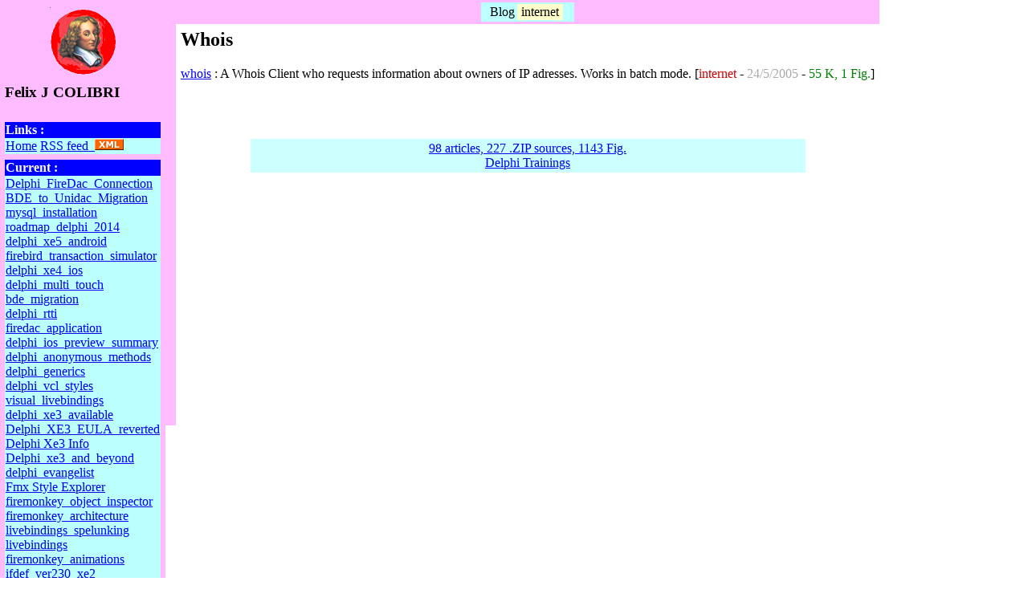

--- FILE ---
content_type: text/html
request_url: http://www.felix-colibri.com/blog/whois_.html
body_size: 12387
content:
 <HTML> <HEAD> <TITLE>fColibri: whois_</TITLE> </HEAD> <BODY leftmargin="0" topmargin="0" marginwidth="0" marginheight="0" alink="red"> <DIV> <DIV style="position:absolute; left:0px; Top:0px;">
<TABLE border=0 cellpadding=0 cellspacing=0 height="100%" width="100%" bgcolor="#FFBBFF" > <TR> <TD width="20%" valign=top> <TABLE cellspacing=5 bgcolor="#FFBBFF"  width=200 > <TR align=center> menu </TR> </TABLE> </TD>
<TD width="80%" height="100%"valign=top bgcolor="#FFFFFF" > <TABLE border=0 width="100%" bgcolor="#FFBBFF" > <TR> <TD align=center> <TABLE border=0  bgcolor="#BBFFFF" > <TR> <TD> &nbsp;&nbsp;Blog </TD> <TD bgcolor= "#FFFFCC"  > &nbsp;internet&nbsp; </TD>
<TD> &nbsp;&nbsp; </TD> </TR> </TABLE> </TD> </TR> </TABLE> <TABLE cellspacing=5 width=100%  height=500 > <TR> <TD valign=top>
    <P>
    <H2>Whois</H2>
    <A HREF="http://www.felix-colibri.com/papers/web/whois/whois.html">whois</A> : A Whois Client who requests information about owners of IP adresses.
    Works
    in batch mode. [<FONT COLOR=#CC0000>internet</FONT> - <FONT COLOR=#AAAAAA>24/5/2005</FONT> - <FONT COLOR=#008000>55&nbsp;K, 1&nbsp;Fig.</FONT>]<BR>
    <BR><BR>
    <BR><BR>
    <TABLE border=0 bgcolor="CCFFFF" width="80%" align=center>
      <TR>
        <TD>
          <CENTER><FONT COLOR=#FF0000><A HREF="http://www.felix-colibri.com/index.html">98 articles, 227 .ZIP sources, 1143 Fig.</A></FONT><BR>
          <A HREF="http://www.felix-colibri.com/training/training.html">Delphi Trainings</A></CENTER>
        </TD>
      </TR>
    </TABLE>
    <P>
 </TD> </TR> </TABLE> </TD> </TR> </TABLE> </DIV> <DIV style="position:absolute; left:0px; Top:0px; width: 200px; background-color: FFBBFF;"> <TABLE cellspacing=5 bgcolor="#FFBBFF" > <TR align=center> <TD align=center> <TABLE bgcolor="#FFBBFF" >
<TR align=center> <TD align=center> <CENTER><IMG SRC="http://www.felix-colibri.com/pascal_institute.png" alt="the Pascal Institute"></CENTER> </TD> </TR> </TABLE> </TD> </TR> <TR> <TD> <P><H3>Felix J COLIBRI</H3> </TD> </TR> <TR> <TD>
<TABLE cellspacing=0 cellpadding=1 border= 0 width="100%"> <TR> <TD bgcolor="#0000FF"> <FONT COLOR=#FFFFFF> <B>Links :</B><BR></FONT> </TD> </TR> <TR bgcolor="#BBFFFF" > <TD> <A HREF="http://www.felix-colibri.com">Home</A> <TABLE valign=center>
<A HREF="http://www.felix-colibri.com/feed.rss" type="application/rss+xml"> RSS feed &nbsp;<IMG SRC="http://www.felix-colibri.com/blog/xml.png"></A> </TABLE> </TD> </TR> </TABLE> </TD> </TR> <TR> <TD> <TABLE cellspacing=0 cellpadding= 1 border= 0 width="100%"> <TR>
<TD bgcolor="#0000FF"> <FONT COLOR=#FFFFFF> <B>Current :</B><BR></FONT> </TD> </TR> <TR bgcolor="#BBFFFF" > <TD> <A HREF="http://www.felix-colibri.com/blog/delphi_firedac_connection_.html">Delphi_FireDac_Connection</A><BR>
<A HREF="http://www.felix-colibri.com/blog/bde_to_unidac_migration_.html">BDE_to_Unidac_Migration</A><BR> <A HREF="http://www.felix-colibri.com/blog/delphi_mysql_installation_.html">mysql_installation</A><BR> <A HREF="http://www.felix-colibri.com/blog/roadmap_delphi_2014_appmethod_recharge_.html">roadmap_delphi_2014</A><BR>
<A HREF="http://www.felix-colibri.com/blog/delphi_xe5_android_.html">delphi_xe5_android</A><BR> <A HREF="http://www.felix-colibri.com/blog/firebird_transaction_simulator_.html">firebird_transaction_simulator</A><BR> <A HREF="http://www.felix-colibri.com/blog/delphi_xe4_ios_.html">delphi_xe4_ios</A><BR>
<A HREF="http://www.felix-colibri.com/blog/delphi_multi_touch_screen_.html">delphi_multi_touch</A><BR> <A HREF="http://www.felix-colibri.com/blog/bde_migration_.html">bde_migration</A><BR> <A HREF="http://www.felix-colibri.com/blog/delphi_rtti_.html">delphi_rtti</A><BR> <A HREF="http://www.felix-colibri.com/blog/first_firedac_application_.html">firedac_application</A><BR>
<A HREF="http://www.felix-colibri.com/blog/delphi_ios_preview_summary_.html">delphi_ios_preview_summary</A><BR> <A HREF="http://www.felix-colibri.com/blog/delphi_anonymous_methods_.html">delphi_anonymous_methods</A><BR> <A HREF="http://www.felix-colibri.com/blog/delphi_generics_.html">delphi_generics</A><BR>
<A HREF="http://www.felix-colibri.com/blog/delphi_vcl_styles_.html">delphi_vcl_styles</A><BR> <A HREF="http://www.felix-colibri.com/blog/visual_livebindings_.html">visual_livebindings</A><BR> <A HREF="http://www.felix-colibri.com/blog/delphi_xe3_available_.html">delphi_xe3_available</A><BR>
<A HREF="http://www.felix-colibri.com/blog/delphi_xe3_pro_license_is_reverted_.html">Delphi_XE3_EULA_reverted</A><BR> <A HREF="http://www.felix-colibri.com/blog/delphi_xe3_info_.html">Delphi Xe3 Info</A><BR> <A HREF="http://www.felix-colibri.com/blog/delphi_xe3_perspective_.html">Delphi_xe3_and_beyond</A><BR>
<A HREF="http://www.felix-colibri.com/blog/delphi_evangelist_.html">delphi_evangelist</A><BR> <A HREF="http://www.felix-colibri.com/blog/firemonkey_style_explorer_.html">Fmx Style Explorer</A><BR> <A HREF="http://www.felix-colibri.com/blog/simple_firemonkey_object_inspector_.html">firemonkey_object_inspector</A><BR>
<A HREF="http://www.felix-colibri.com/blog/firemonkey_architecture_.html">firemonkey_architecture</A><BR> <A HREF="http://www.felix-colibri.com/blog/delphi_livebindings_spelunking_.html">livebindings_spelunking</A><BR> <A HREF="http://www.felix-colibri.com/blog/livebindings_delphi_xe2_.html">livebindings</A><BR>
<A HREF="http://www.felix-colibri.com/blog/firemonkey_animations_.html">firemonkey_animations</A><BR> <A HREF="http://www.felix-colibri.com/blog/do_not_forget_ifdef_ver230_.html">ifdef_ver230_xe2</A><BR> <A HREF="http://www.felix-colibri.com/blog/firemonkey_styles_.html">firemonkey_styles</A><BR> <A HREF="http://www.felix-colibri.com/blog/delphi_xe2_.html">delphi_xe2</A><BR>
<A HREF="http://www.felix-colibri.com/blog/events_record_and_playback_.html">events_record_playback</A><BR> <A HREF="http://www.felix-colibri.com/blog/delphi_video_player_.html">delphi_video_player</A><BR> <A HREF="http://www.felix-colibri.com/blog/the_delphi_induc_a_virus_anatomy_.html">induc_a_virus</A><BR>
<A HREF="http://www.felix-colibri.com/blog/cooking_the_code_.html">cooking_the_code</A><BR> <A HREF="http://www.felix-colibri.com/blog/treeview_html_help_viewer_.html">html_viewer</A><BR> <A HREF="http://www.felix-colibri.com/blog/unit_test_framework_.html">unit_test_framework</A><BR>
<A HREF="http://www.felix-colibri.com/blog/gnostice_coderage_reference_.html">gnostice_coderage_reference</A><BR> <A HREF="http://www.felix-colibri.com/blog/rave_reports_video_.html">Rave Reports video</A><BR> <A HREF="http://www.felix-colibri.com/blog/why_generics_constraints_.html">generics_constraints</A><BR>
<A HREF="http://www.felix-colibri.com/blog/the_turbo_pascal_story_.html">turbo_pascal_story</A><BR> <A HREF="http://www.felix-colibri.com/blog/rave_reports_training_.html">rave_reports_training</A><BR> <A HREF="http://www.felix-colibri.com/blog/rave_reports_introduction_.html">Rave Reports video</A><BR> <A HREF="http://www.felix-colibri.com/blog/download_.html">updated_download</A><BR>
<A HREF="http://www.felix-colibri.com/blog/er_studio_tutorial_update_.html">Emarcadero ER/Studio</A><BR> <A HREF="http://www.felix-colibri.com/blog/embarcadero_er_studio_.html">Emarcadero ER Studio</A><BR> <A HREF="http://www.felix-colibri.com/blog/custom_delphi_training_.html">custom_training</A><BR>
<A HREF="http://www.felix-colibri.com/blog/bayesian_spam_filter_.html">bayesian_spam_filter</A><BR> <A HREF="http://www.felix-colibri.com/blog/delphi_generics_tutorial_.html">generics_tutorial</A><BR> <A HREF="http://www.felix-colibri.com/blog/no_ekon_generics_presentation_.html">No_Ekon_Spring_Generics</A><BR>
<A HREF="http://www.felix-colibri.com/blog/rave_pdf_intraweb_.html">rave_pdf_intraweb</A><BR> </TD> </TR> </TABLE> </TD> </TR> <TR> <TD> <TABLE cellspacing=0 cellpadding= 1 border= 0 width="100%"> <TR> <TD bgcolor="#0000FF"> <FONT COLOR=#FFFFFF> <B>Categories :</B><BR></FONT> </TD> </TR>
<TR bgcolor="#BBFFFF" > <TD> <A HREF="http://www.felix-colibri.com/blog/cat_database.html">database (32)</A><BR> <A HREF="http://www.felix-colibri.com/blog/cat_delphi.html">delphi (17)</A><BR> <A HREF="http://www.felix-colibri.com/blog/cat_vcl.html">vcl (1)</A><BR> <A HREF="http://www.felix-colibri.com/blog/cat_poo_composants.html">poo_composants (2)</A><BR>
<A HREF="http://www.felix-colibri.com/blog/cat_oo_design.html">oo_design (4)</A><BR> <A HREF="http://www.felix-colibri.com/blog/cat_vcl_rtl.html">vcl_rtl (1)</A><BR> <A HREF="http://www.felix-colibri.com/blog/cat_firemonkey.html">firemonkey (6)</A><BR> <A HREF="http://www.felix-colibri.com/blog/cat_utility.html">utility (5)</A><BR> <A HREF="http://www.felix-colibri.com/blog/cat_graphics.html">graphics (3)</A><BR>
<A HREF="http://www.felix-colibri.com/blog/cat_debug_and_test.html">debug_and_test (1)</A><BR> <A HREF="http://www.felix-colibri.com/blog/cat_oop_component.html">oop_component (3)</A><BR> <A HREF="http://www.felix-colibri.com/blog/cat_training.html">training (4)</A><BR> <A HREF="http://www.felix-colibri.com/blog/cat_download.html">download (1)</A><BR>
<A HREF="http://www.felix-colibri.com/blog/cat_internet.html">internet (24)</A><BR> <A HREF="http://www.felix-colibri.com/blog/cat_language.html">language (8)</A><BR> <A HREF="http://www.felix-colibri.com/blog/cat_system.html">system (4)</A><BR> </TD> </TR> </TABLE> </TD> </TR> <TR> <TD> <TABLE cellspacing=0 cellpadding= 1 border= 0 width="100%"> <TR>
<TD bgcolor="#0000FF"> <FONT COLOR=#FFFFFF> <B>Archive :</B><BR></FONT> </TD> </TR> <TR bgcolor="#BBFFFF" > <TD> <A HREF="http://www.felix-colibri.com/blog/arch_2015_12.html">dec 2015 (1)</A><BR> <A HREF="http://www.felix-colibri.com/blog/arch_2015_7.html">jul 2015 (1)</A><BR>
<A HREF="http://www.felix-colibri.com/blog/arch_2014_5.html">may 2014 (1)</A><BR> <A HREF="http://www.felix-colibri.com/blog/arch_2014_3.html">mar 2014 (1)</A><BR> <A HREF="http://www.felix-colibri.com/blog/arch_2013_9.html">sep 2013 (1)</A><BR> <A HREF="http://www.felix-colibri.com/blog/arch_2013_7.html">jul 2013 (1)</A><BR> <A HREF="http://www.felix-colibri.com/blog/arch_2013_4.html">apr 2013 (1)</A><BR>
<A HREF="http://www.felix-colibri.com/blog/arch_2013_3.html">mar 2013 (4)</A><BR> <A HREF="http://www.felix-colibri.com/blog/arch_2013_2.html">feb 2013 (3)</A><BR> <A HREF="http://www.felix-colibri.com/blog/arch_2013_1.html">jan 2013 (2)</A><BR> <A HREF="http://www.felix-colibri.com/blog/arch_2012_9.html">sep 2012 (2)</A><BR> <A HREF="http://www.felix-colibri.com/blog/arch_2012_8.html">aug 2012 (2)</A><BR>
<A HREF="http://www.felix-colibri.com/blog/arch_2012_7.html">jul 2012 (1)</A><BR> <A HREF="http://www.felix-colibri.com/blog/arch_2011_10.html">oct 2011 (4)</A><BR> <A HREF="http://www.felix-colibri.com/blog/arch_2011_9.html">sep 2011 (4)</A><BR> <A HREF="http://www.felix-colibri.com/blog/arch_2011_8.html">aug 2011 (1)</A><BR> <A HREF="http://www.felix-colibri.com/blog/arch_2010_10.html">oct 2010 (1)</A><BR>
<A HREF="http://www.felix-colibri.com/blog/arch_2010_9.html">sep 2010 (1)</A><BR> <A HREF="http://www.felix-colibri.com/blog/arch_2009_8.html">aug 2009 (1)</A><BR> <A HREF="http://www.felix-colibri.com/blog/arch_2009_6.html">jun 2009 (1)</A><BR> <A HREF="http://www.felix-colibri.com/blog/arch_2009_2.html">feb 2009 (1)</A><BR> <A HREF="http://www.felix-colibri.com/blog/arch_2009_1.html">jan 2009 (1)</A><BR>
<A HREF="http://www.felix-colibri.com/blog/arch_2008_12.html">dec 2008 (2)</A><BR> <A HREF="http://www.felix-colibri.com/blog/arch_2008_11.html">nov 2008 (4)</A><BR> <A HREF="http://www.felix-colibri.com/blog/arch_2008_6.html">jun 2008 (1)</A><BR> <A HREF="http://www.felix-colibri.com/blog/arch_2008_5.html">may 2008 (2)</A><BR> <A HREF="http://www.felix-colibri.com/blog/arch_2008_4.html">apr 2008 (1)</A><BR>
<A HREF="http://www.felix-colibri.com/blog/arch_2008_3.html">mar 2008 (1)</A><BR> <A HREF="http://www.felix-colibri.com/blog/arch_2008_2.html">feb 2008 (2)</A><BR> <A HREF="http://www.felix-colibri.com/blog/arch_2008_1.html">jan 2008 (1)</A><BR> <A HREF="http://www.felix-colibri.com/blog/year_2007.html">2007 (24)</A><BR> <A HREF="http://www.felix-colibri.com/blog/year_2006.html">2006 (10)</A><BR>
<A HREF="http://www.felix-colibri.com/blog/year_2005.html">2005 (25)</A><BR> <A HREF="http://www.felix-colibri.com/blog/year_2004.html">2004 (7)</A><BR> </TD> </TR> </TABLE> </TD> </TR> </TABLE> </DIV> </DIV> </BODY> </HTML>


--- FILE ---
content_type: text/html
request_url: http://www.felix-colibri.com/pascal_institute.png
body_size: 11804
content:
�PNG

   IHDR   U   U   ��?   sRGB ���   gAMA  ���a    cHRM  z&  ��  �   ��  u0  �`  :�  p��Q<   	pHYs  �  ��+  -�IDATx^�\uxTg��v���w�ޕ�[�Xiђ��d���q�q'$w+^����8�
Z����w�J� ����<�ᙄ3_����߁#{J����g��z����` ��^/��!�	��]�8�е�����ď�?�1C�_�?�����+c,x�e��K?_�x�4�����Np H��X6��K�� +�����B��FP03H;Hx�o �6~�� ٓA��_�IIL�1,���T����C^:�ׄ�$!xdP�~=*���a;
�{�o��aZ@*|v�l俁�]�t|����o幻�	�����UO��N��;v�u��}�|�����k/�[��K��+�z{��>�i	���m�/���.	~)�� ��'��V����t��?����ף�������=B�=B�=C��C�=�<��<!��w�:�����w�A���O��O��Răo�-������1��B��'nU�[e�s������ð~����[qҧ$�ҫd]
��k/v��/օ�e�p猾�(U�jZ5�c���F�;��ow�v��}���͎�:y���y�s�cgO�����=Wl=���>�ݓŝ-��P�it�����#8�@� F�y��������^0�}�0�Y���×�E�	v[�5�g���Ϸ[D��\"�E�oVh[e�V��Y�mS-�V0�zkRBe�-3��)�-s�O����K����t�gP���ǧ�����C���㬆�����;��,K�t	�� l1��A��?�#hhn#d� w�07D���R�E�m.璒-�(en�)��k��Bԏh��sv*�fQ��-�'��c���%��y�1�L��/ҍj(Ĩex�)iv��2S���&�D��x4�B��a������ڔ�YY�
�x�?�����ύB̉�b�I�9E�WL40��J�V!��N�Rw��SH{%�WD6!�B���&���D]�����+����ҙ�e\}:]�J�(ӭ�bY;�K���<��v�ĺ!ƴ\#�L�9�� :�ױ�?4�%�]�z?���<�)勃�E�����8Ek�����%!Z�-"��d�T�pN9uGF9E�G��
��p�	W,��i������u6}N��<����f���dbX��<	��3ى��<ݔ\����:zR��4������[��LX�<e�p
���E5�O��$���Y�~w?���G�ORp�(RK;]���C?װ�5BtC�6��V��EB���<u��qI�F�$�!�]bM��sŠMr�;S�+I0�g��j��+؊jSm7��+`+�Еش%vc�	MB��b�c��Qi�Y��5��''l�n4��\a�43�ɫyZ/������C/���x������bn�<�fX�t
�	~C
�r�qu	QH���@�wDT���64�b���J���j�tj,k��?���v���Vݞ���+���Y7��R�>�\�I��������]We5}�q~��:Y3ӊ./6�����Z��0�eVfD�i��x�E��׶�v��W^q��E��ֱl!��Ex&�/��H�t��*9���I���	O�Q�v!lPD�F�K��H��[�e��k��X����u�S��i�x�q����N���,1/�׮�ef����U�؉�����`�V��5����+�ԣ͚��+>4E�i�hǍ.��Y�����J(�����>Q-R�� ���"�����6o�����i���*9�¹V�]�' \|�-ƝbU#��Z̜�pMיϹԓLǗ���T���l�9]Ӟ���tK�r��ݳU7��_��Czߗ9�"Lug�C���*�y)X_xf:S���Ȅ��XT�c,�S������B��t	��8u�^����]*�q�=����?	�H��,�;�\r��y�C'G9e�[M T�b�D�#��j���Ƅ�{�ή��+�H��.��ǵW���kc��/?�,aVqhR285�	��.�WW�������<��Xp|$�9��Y��1�%�N&�DE�F��D	R���jv�W%uǨ]|�G���i�}UO��6���>�<?TQ=�����R\2�IJ8AC���%h�T�h\b�QF�-��OoM���pmY�E֋��gپ]1l���WY���-+Z>����� gր�k��-��pc3��\Z	�,�ǂ����J�u��E�_O��ɶ$i��DD�9Y��؝c��)���/N�,%<��W0�����CEɼ���������}�����9��~�F������J�V)5�)'�$������-4�.F��q|>�tf,�q�q�D��:��r��|�8t�@���9��dpr%��\Yn�?n?�߭�����Cc��������V5�K�;�>�a.63/<�Bj��i���#��ԭ�SJ�
���X;iK�����Ċ�ժf\"�W���KJܑ�.	픐�2�EFz��9Y���l�0V{l&�knڗ+�%U��L�"fF���z|~)9.Q���zmQ�6�\Y��?l���������R��pl:�9��	l(�����_Ph��(��'����q�p�W�i�6���d�����D�j�����wI8��c�h� �y��0��H�V	�h��ڨ�-�k�Vh�N��2����i8BU�IN�d����x���eA��p~����������&pu8���O;k����OүM�l,3K���S���[���f5�3w	T��m�c���,2�	x?�����:	yG����l�x�:�@ج �P</�<�B7!G7��YX��ͦ�Q�j�󒰺����J�Ʉ"K��R�a28�\X�oWւ������fpc+8�18��?	���n�/�А�o��!]א��e��Fd�9���9v?Jy������w��2�%O����D���Q�Psp���JI��r�X�����B�kj:�#-f*7����8�a)�0���������RlH&Se@UA}���G%�ӡ`���� 	.��6�kۂVz�K���9`����ڪ�s΍�n/3�J6O1��XL&�N2|<��l�a����J�W�<&���_���Aގ�Tf�������@�A��n���KP:!^Wdǲ�d����`�'�I
EQ*�o*7��\�BU�7�d0�r�C;�0�)��������7�_� ?@�{��������*plv��2ĳ,�������AV}��8(Y/�	���:� ;s�E[x���+<!��e�G5��x��K�s�7L��0�%�b*�����K��jyY;2_�d��tde"3*�K!�	(6%������㙁��,c��^Sk�~q	�>�Y	���>s��yv�ؽ��+F6�v���
���K_�a�D)Ӱ�̊�/Z���3��,L�X�i�Bi���zy��"�(����cg�a=G��8���z/T攱�2��@��;�����y�j�EѲ<��
*׎�rE���0�I��J���j;;)��43ۻ��,�[�yQy�#�0�+2�I�2Mm�_? l� �]���"_����e��D��L}���!�,�J�3�K�y��������h{P���#x�n��)���x�z�w!x�u�UM"�5��	���s��}m�>�B�
�3+�il�����.=�``�+7��^4־>/=��l�]Z�iq��5�ىI7�&i'٨
]��zu*�F�_P8�bR(�E9	%���:{��!�ʒm\�M�,N�+��3��^�Þ�6�C�<�W���O��*	7�m�����Kx$ď2bv�)�@έe���d9�GVP���3�u�j8��r��<�R��0.��w�����j�檃CӖ�gz�W,�K��m�4�R����Ɗۚ��+�__S�F��کY�$��F ����t
#���W��Kp�?_�d
jm�����4�oC�,���0�S�2�L~I�?*D�R-6#�h���BN,��Xi98Q[n��Vf���b��H�ۉNU���K�m#�Z��+��ld?��t}k.XU|��T�57$v�(lY5�����D,5��˔B�0�/:.%�wG
kP?�����?Ę?�A[�'���o�:tqcf��uCo'��*Ƌ�^1(�d:�	�vnA���@�n;<�2'[�x���:�Ʊ�<Zi���m��S%��	%���ƥ�W6/��r�}Vzj��7H_�ң�SV��r���Igg�6��F]ި֒��*K�b�*�����~��e2 T;�j�T�y�����O���[��v,��hX��iò�T@�Z��t��:���f��3�9��Djz�~b
=";6�xn�mr��Ll���1)s��ц�cl�KSnO.K�Z?I�5�4�N�%���U���Ѱ�d��]9Ν��C�����I�2ɚT+����L(��}�&��Dp�X�.��Tn����T����
���䑄ﱃ�J����Bx�D��V;���q,�I���f��G�R��N�L�w��n��K2ف9&����x�	O%������ڬ��|����<���)K����?�hQ����?�Y��*[?_����b#2��xdQ��)�u�I�h��l@H(� ��^?��܍���O���J��0��i'L��+!���AFn�ۈt�J�tj�<jR*�a������7�s�Đ2�&SW�B�ĳf\M��I$[`e��+��L��V��U`}XW��T����o��������d�m�8
l^.L�=�0�8�1ٛ˓�1�Q$u�Z܄
�|0$�}A���{^�]�a'����l�Cr�+�>�D%��rL�)��#������l��|rBWQ�O�֗f��)�<�ɢiR&��
)����f����ꤖ����5�����C��i��B��l�kX7л�6�q
8���J�ʢ�����(%��֯�{CL\�ΧӸ�T��^ɿ�f������?_�*�V�y�v�E�g&�9,O��eS�i�Ao��H$���6�4�n��\�VH������4��m(dqB&'QfX�a}����ߴ|��R�q8X� ����i ^����/���������C��O���R�����<&�ޡ*��>��o��)�|$�%_���K�v�q�_=K���"Py���iXCq*Ԅ+�(Mi2����8�0����X��]P�[X�0/O{lAڰ6�l��o��Nԑ�jU��U-Gv&��۲�/W$��(�L*�M��3��en�sV���c��;o���~�4ؿ�[�b�2�N�Oą=dh
;�R��`��S:���ZPC��'�=��6\���~���q���Q4��TR���u�D�qn:[a�2m��jR�љ��BzIYJm��̪+���0�Vj�4N�C5�x�7r�6n��]�e8P�x�^����'k�OLݘg_7&��)u�U~[Y�4������d�N75�&��kdxL;3&�x��t�q���;5��	ޠp�s�w�Zh�7��XZk%M:��fSiR,Q���*)B��4�Dě8�Tf�I�R[��]Q�j�`�H"
�R�T��h���v��-��,v��Z��[�N�.�練dڞg�]o>�+}\��*Ŝ�h�Ն���d\Sl֍2��="Q���ʫ�u5��0C	��e���~�SqA��3~�������V�Ӛ��M!PZ*����~�/*2�(��=�bR�qTM)�:�Q�Y!�RJ�b"z�
���$JB����(�vB�iN�qQ�qq�n^�aQ�����Դ�ĺm��is58:��֤�fWi��ʬR�
u]������+<M���#V"� l��zT���@y������rპZvc��D���Z.��J�D5+���Wjt��.J�jrlI��(�'�E6Z%�CCc�b�"D�D��,K0�M4��3�-��*0,�q,/4l*��+4�c�<�?XRX5�>��Y@��i�gs���BY�Fɋ�F"��P�������������ߩ;L0��v���@9�g��(�P'�t:�����I�`a7��lC7$ݐ`�r�%S��*�v��D����D!�L]��sp�L�r�k�7W$l,t|>�q�����«u�'rm7G_�+�,=��:�V�'�����|}T�>�Q�2?;i�����'������}��\�ڤ�+j��}?_5AZː��T�]�@q"M1*�B.�+��	L���AW��|���B��c��df��9�X8O#@�B�Z��jM��-���|>۸�̺�P�yu��2����-C
>J'���Q��J�.���J�odf��mx\H?�T ��ۈ@�ǜ�/%=�tza�éԟ���E0G��\�Q�c�R�����L��4J$��$B-��p�*������V�A�
+��LT���R��t�G����P�#*R�X9� +W�`��hX��l.2�+�l(s�(ׯ-�m������9��>�"ƛ��D�G�u&YddT��� Vy%j7T�8��ٕ�6!֗�� �eL@J6�h�Rʤ�L��5v�@UJL�.Jg�8*
'	MV
ǩ�e਄C��Ŕ2_۳��=:������b9.��P�A2Zfb�~^�ye�qE�e}�yK�ak���Ȭ�3�.O�8><}�->Up�����h����J�U��ZH��F)�(y���\�o���йU� 	���s��ɨF%�i��Y�+�BG�3,���xZ	��:�l��6mf����-G�
��+�_8_��P{h��"iD�@!��i�J�9m�����]Zh\�m\_`�^n�Y�t|L�7�󾞐�}x��R�:�P����&dRq�Bcx�q0c>���Ԝ�;�� ���4�X�$�hS+9�<�N'B�'��_�k�S(��J�ҮV$Sdj��&	�j�ҷodO�,
s�겄�yb>b��
#*�C3,�\�qh�nB�ia�ie�2��I�e�{zl��yI����I[j��
$N�3B�6�T� �G������V?*���������@Do4��Z&���L�h��J��z��A%c:��ˤ"O��j�� �"��=B�a��Ai�Q�UۆM�;5kt%��'�Q&j��� �aT�qJ�aV^²"뾲�Su��8g
̮h�S|j�}Y!m���8a
�����E�n�?�����L�Wz��M���ŋ�Ǜ��,f��M:-O�$�J60-��r$�\�`�Z��&Ӳ��dy�~�E�D*%���Yy��.�<o��9�?��X���Z�U����Ҭ��P�l���X���EY�����YG��ge��1�aq�1��!F�1��)S4�`�����"p��$$ɓ���Ғ��f.I�I)��u٦��j;��Ŵ:B� �1�T>�ToC�(��גUɆ�4m�Eݝ'�i��Cm.Ud֛/nX�o��ӻ�:�͉�_,5���2JR%R���rSg�էŏ�MhH�MI�4d��:t�l8%���x�X^Hxd��j��tw�F~�]����m��7;Cu�f�ncՒ8#��ʳ�oH�Lf�1^�w\\�������WN`��ElE2[hV��C�TF>i�0�rǠ�郦n�t���G�;�]�n������F,e���*�<�RH��B�X`'U��&A%�'e8/4$<,.*FڻH� ��U�2����/L����G��|H�x�M�e���4f��Ҥ&�g��d�W��Q�1�oߞB�(U�%0\���o���kHģ���":>/3gȒ��3r/��ɾ5�>{�̕;7��?47~��٭�v��xjF�@���ACB	�W����+�Ņ��թ��=#��<ه�ߗ�T�ų7�j8}���"ڣi�����?��w����2z#�2�Z�M��*�����1b���p�@ڻ{o�H(���JҮ��TaTx8��S���|UB]4�0�P57u誉�~��˛��5����� ���?6_�sr�ŋ55TJ�آ��KK*�(�!5��׻t��ճ[׿v}�5^d�|�>B�|��"��{ԁ��6��m����Nn�֭Ag�I��ҭ��rB���M�9؂$F������X-��t����rvR�/*�K��83MP:���S�/�q�ԥœ��]���]ߟ�����ZS ����η׾��}U�ԉ����m�����J��:{6N
{t|��7��Ϳ��Aǿ���f��̇�Wm�� �'�����N�hԋ2�ސi3������4�,���}N]d����1q"�RAjp3?1/26VfN�;�h��"c�*��.��]�b�ܭV����1�O�����7���u���;N/ ~�}�����F,]�4bݼ�O}�g���e)������L�>������]:r*�N����r^����){��	U�d��u�ݹI��I���R��5j�x2�)�g�R���NQ6(
IX8O�fY���҈Ȱ���>���%��L���y�',L�IZ��QSw�X�w���6������|�M��F�R �r��7�������^�`�mkMMOM0-�����_��|U#C��V��E�"���G�`����b��[�[dz��;�S�|!��Jt"��r�A*7b��E%a!�o��9$,<�oXDX��/���A�w� "��Q%���x�#f�;�����;c��k�>y��秮�>��U��?�/�.���u �Bss�升[|�/�,�d�ǳ�%�
�>Jv���z��:C���8���R�.E(���B��ϛ]Z�p�R� O�̋I��,���H)�/���=2Nثs�7_���O]�}G)��@�{����	{�Oh�.ݻtx?�GdT�Ҍ�X�W6,:�eϝ����z��o�8x���s�o���t�G������9�t���̩M_�?~�́&�Yl��~�"�w��1!�3ml3��$�ס�����=��zH�ouiU���[�@D]���EDHXT/2Z�/�#ǉ�B?��Z�������0tHE��t�j�����������KH��^�B��8y,/<T�f��|�ҕ3�_X���/�\����5���k����.���]l�w���7�����ݓ>ۜ4ruʹ���#x�B��y���m}��?P���<�M����C"�}����y��U2~	�D��E�␅b�+�z���SScŔ5RD�D�ђ��)"	��d�9*-4�G�W{��?B�yC,�eB(DĪ��գ�\�M���-���Ϲ�SW=�^��� ���MG�������;/�ް���UC7��q���Y͓I��u���|�
<����
������O��ᐋ���?�d-'�#����J�����8 ��@�m
|�B^�H3�r�\5PASP�y��k����k��{��OW�3imh�H>ϸ���כ���mό�<w��U��׼M���~��s���9k�ٽw��Q��M8<j֞)��'(䂩����3���.��.�����a}R2 �K�
l���?)D�fsE����Ȉ�J� �ߢ��C�P�I�)�A3�I-�2�Ř�7�g��>���E:p�A���t\Ņ3wn����ek.��u������nߓ�G^^�M-'��PEG)���>}��Փױ:C��h����[�V08�yx
�)�[Xr��Y���~�(�%�i	�$C��N��� ؁V�' i��fqJ�]P�{�X� �a5���d�q�EA����]:u{��{�Hb�x��B{Č̚v���˗�V^�l��{O���|���} �����$-g��\!.��S��i*%�ONzdZ����- �5����C ��m����@�~@�5�)�h���� ����� �b2 &�#.�|�	�����7Bb^�|�TsR�8{[���i���a�a������	��'2L=c�'W��q���֟^w���=g�7_��r�X��.�x嬝T������X��jDYJ��o�تP�CIj�vi?ܝ~�����C�}r��qޞ��Zd�0A�R�/��-��p�'c�0�4$P0@��2��hI�|���и�OJ�m�j������ޣ�!}z���`�T-�q����t�����#�Z��o���s��5>gu^^_Sv��������̛��Ԯ�����B��T��+�>����3�?`]�ӛ���p�� 9�O��G�  '�R�'�
: ��8X,p-����K�~'Q�@�)�2hDT-�f�N�h
$*i4���HbX�Kg��mty����u��|���Vp݂���8{������rF�^6`�
����Ns)n��k?���Q n1<s�y�Op ��n�o���R��� �I)����(��S؄Q H� @���0�8�A� �aڄ��%�E�A�L�Qus�訰h�:}Ɖm�~�W\_�h>���Js��3_�(G_>z����K%�rW-B,=?x'.��z�jFH��[��䇧��S�6I�$�A���� ���Rg!,�3P�out��q8��,� ��r<H��@�@��"��J��픰������d�L7TÖ�pF"��3e�þZw��l:����לA�o(-�$22.�e�g��<UH� �G�x���`��X�����@�}������P��?�����_��D�1.�1�>��ѽ70;��Q��=A�p�4�-��`��S��%��X�
2X�S��+xM�9J,�Ǒ:�|��S�[�۾u_�xk�a�qd��ʎa!��_� �M�+���J�܇�I\����=�9�v����lp..=Q]	��{?E^�y��=��&P`����vg�F�
��	(q`���o�p�̃hV�ՙ�"J�׻Wt���ħ;��X��~���;���aD�.������Rd��L�S�u����|b�KAy�F�0����"�!E E�P�U`�ө��� �A�t��S��8��L1�"E�J�$���۫��Gd�����*��F��#U}yaޕ�IY���%�mr��PsC�z$�O��G��:��@�O����IЮ���
�'���AB�����J8\H���jS���X^�R3YIo��ǥ�U)�FIoQh?�`;��c�%	zM��!W� �%Vቑ��-�����癊��$H�6�]����Tt�c�H!C1\���%��n*�r�V�9��=PY$�h
.ݜUa��*g�����ƍA�_�ؿ����_P��)���x��3?��g����G��`�(��R. ���D�p�䢔�\1C��������H擢Aفm��!�+Y��ARXyl{��o��S{F�0G�r����>!>6�Ϥ�>�-rڣ6 �ѣ6:�R��J�Wi��[��aƥ�za�UN��_���4������Z�'PbO�4��\��'?�R��:�R �0Sj�w����{B��J0������hia��V���~�7���gM��#�^��?[5�8��T��~݇?�R��\* 6X����_" �u`Ec�qp���G��`��+�\B@� 	;˩�/�\j��`{U�]�<������R
�Ž� �T��{���v!�Ƃ����9���{�C��`�H��\x�����CmS��m�.۝�nk    IEND�B`�

--- FILE ---
content_type: text/html
request_url: http://www.felix-colibri.com/blog/xml.png
body_size: 445
content:
�PNG

   IHDR   $      p�N�   �PLTE�X����]����rূ����^�d�ɱ�c���ߞr��s����r3罡��џA����C��4����U�g#���糑諂�a�l�w.�n$�������|$�{3�¡��S�!����Ѳ��D���}3��W�P?�Ȥ����f ��|�   bKGD �H   	pHYs    ��~�   tIME�/���a   �IDATx�����0`��[����VW���pn���N�I7�2i���Y;Ӛ��!�BOj`dL	�6�7���	�"� H�ujh� CJ�F���Ȝ ��Q �/H��0�l�i3�Bd�W耈��i-�Br*�/�V'�]�,�B6���) ���x,2��������gk./��S��i%    IEND�B`�